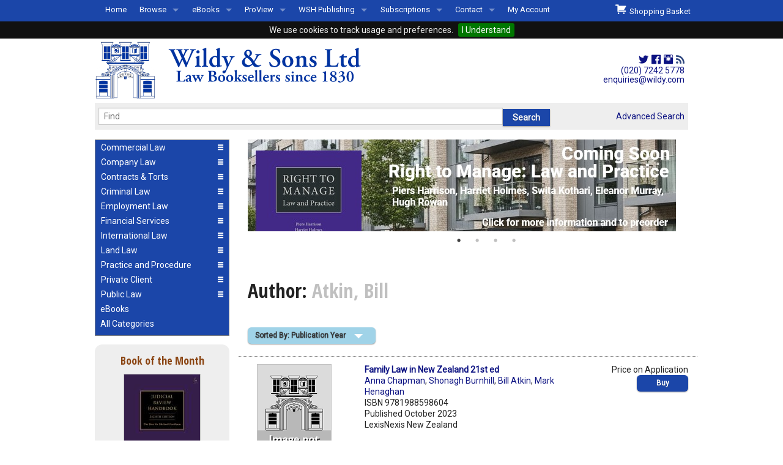

--- FILE ---
content_type: text/html; charset=utf-8
request_url: https://www.wildy.com/books?author=Atkin,%20Bill
body_size: 8513
content:
<!DOCTYPE html>
<html lang="en">
<head>
  <meta http-equiv="content-type" content="text/html;charset=UTF-8"/>
  <title>Wildy &amp; Sons Ltd &mdash; The World&rsquo;s Legal Bookshop  : Atkin, Bill</title>

    <meta name="description" content="Wildy &amp; Sons sells new, second-hand, antiquarian legal books and prints from Lincolns Inn , London, UK. We ship law books world wide and stock books and Looseleaf works from all major legal publishers. Shipping in the UK is free." /><meta name="keywords" content="Wildy, new, second-hand, antiquarian, legal, law, books, prints, worldwide, looseleaf, BlackstoneÕs, Butterworths, Cavendish, Hart, Jordans, Kluwer, LAG, The Law Society, Old Bailey Press, Oxford University Press, Sweet &amp; Maxwell, Tottel, XPL" />

  <meta name="robots" content="index,follow" />
  <meta http-equiv="x-ua-compatible" content="IE=10" >
  <link rel="stylesheet" media="screen" href="https://www.wildy.com/assets/application-all-66ffd75f9dba61df0f1e0904239fc38224b3f5fdcadac5a1e221387351ead1e8.css" />
  <link rel="stylesheet" media="print" href="https://www.wildy.com/assets/application-print-e6a726fa440699bc71a5951f3ccd91f49cef2edb4035dd21afcd6fd1064f93c8.css" />
  <link href='https://fonts.googleapis.com/css?family=Roboto:300,400|Open+Sans+Condensed:700' rel='stylesheet' type='text/css'>

  <script src="https://www.wildy.com/assets/vendor/modernizr-344d29340d34d1e607d25e4331356f53705b92c7acf8bb4c4bf055e685ec1ae4.js"></script>
  <script src="https://www.wildy.com/assets/application-e9d2bae58a979c1989804bb2ed66fdd67642e4c0d1ef631d8eb08c90290ed599.js"></script>


  <meta name="csrf-param" content="authenticity_token" />
<meta name="csrf-token" content="G/Y0TjYu9ia8RjQeQqeSQ+IzNw6v6u2bHFKFvMP4arXb/nr/7UZU/go0ThFq0ngttuWq7FI67UJmA5jyoyfZhw==" />
      <link rel="apple-touch-icon" type="image/png" href="https://www.wildy.com/images/apple-touch-icon-76x76.png?skip_pipeline=true" sizes="76x76" />
    <link rel="apple-touch-icon" type="image/png" href="https://www.wildy.com/images/apple-touch-icon-120x120.png?skip_pipeline=true" sizes="120x120" />
    <link rel="apple-touch-icon" type="image/png" href="https://www.wildy.com/images/apple-touch-icon-152x152.png?skip_pipeline=true" sizes="152x152" />
    <link rel="apple-touch-icon" type="image/png" href="https://www.wildy.com/images/apple-touch-icon-180x180.png?skip_pipeline=true" sizes="180x180" />

    <link rel="icon" type="image/png" href="https://www.wildy.com/images/favicon-16x16.png?skip_pipeline=true" sizes="16x16" />
    <link rel="icon" type="image/png" href="https://www.wildy.com/images/favicon-32x32.png?skip_pipeline=true" sizes="32x32" />

  <meta name="verify-v1" content="c7ivp//F6o3b3FaMNr1werSlqsWxUmclG06TsHJRT2M="/>
  <meta name="viewport" content="width=device-width, initial-scale=1.0" />

    <meta property="og:image" content="https://www.wildy.com/assets/images/wildy_logo_286C.svg">
    <meta property="og:image:type" content="image/svg+xml">

    <meta property="og:title" content="Wildy &amp; Sons sells new, second-hand, antiquarian legal books and prints from Lincolns Inn, London, UK. We ship law books world wide and stock books and looseleaf works from all major legal publishers. Shipping in the UK is free.">
    <meta property="og: description" content="Wildy, new, second-hand, antiquarian, legal, law, books, prints, worldwide, looseleaf, Blackstone&rsquo;s, Butterworths, Cavendish, Hart, Jordans, Kluwer, LAG, The Law Society, Old Bailey Press, Oxford University Press, Sweet &amp; Maxwell, Tottel, XPL">
    <meta property="og:url" content="https://www.wildy.com/books?author=Atkin,%20Bill">
    <meta property="og:type" content="article" >

</head>
<body>
<div class="row" id="identity">
  <div class="small-12 medium-8 large-8 columns">

    <a href="https://www.wildy.com/"><img alt="Wildy Logo" src="https://www.wildy.com/assets/wildy_logo_286C-1a4311965c8b6f22c3da4f83c60b74df20a88c153a0643bf1ad9332b3b6138cc.svg" width="455" height="105" /></a>

  </div>
  <div class="medium-4 large-4 columns show-for-medium-up text-right hide-for-print">
    <div style="font-size: 1.5em; color: #0033A0; margin-right: 6px; padding: 24px 0px 0px 0px">
      <a title="Wildy &amp; Sons on Twitter" href="https://www.twitter.com/Wildys"><i class="fi-social-twitter"></i></a>      <a title="Wildy &amp; Sons on Facebook" href="https://www.facebook.com/wildyandsons"><i class="fi-social-facebook"></i></a>      <a id="instagram" title="Wildy &amp; Sons on Instagram" href="https://www.instagram.com/wildyandsons/"><i class="fi-social-instagram"></i></a>      <a title="Wildy &amp; Sons RSS Feeds" href="/browse-by-subject"><i class="fi-rss" style="font-size: 1em; color: #2f477f;"></i></a>    </div>
    <div style="font-size: 1em; margin-right: 6px; line-height: 110%;">
      <a href="tel:+442072425778">(020) 7242 5778</a><br/>
      <a href="mailto:enquiries@wildy.com">enquiries@wildy.com</a>
    </div>
  </div>
</div>
<div class="row hide-for-print">
  <div class="small-12 large-12 columns">
    <div class="contain-to-grid fixed">
      <nav class="top-bar" data-topbar data-options="mobile_show_parent_link: true" role="navigation">
        <ul class="title-area">
          <li class="name">
            <h1><a href="#"></a></h1>
          </li>
          <li class="toggle-topbar menu-icon"><a href="#"><span>Menu</span></a>
          </li>
        </ul>
        <section class="top-bar-section">
          <ul class="left">
                  <li><a href="/home">Home</a>
              </li>
                  <li class="has-dropdown"><a href="#">Browse</a>
                <ul class="dropdown">
                    <li><a href="/browse-by-subject">All Titles by Subject</a></li>
                    <li><a href="/comingsoon">Coming Soon</a></li>
                    <li><a href="/recentpub">Recently Published</a></li>
                </ul>
              </li>
                  <li class="has-dropdown"><a href="#">eBooks</a>
                <ul class="dropdown">
                    <li><a href="/ebooks-by-subject">eBooks By Subject</a></li>
                    <li><a href="/ebook-formats">eBook Formats</a></li>
                    <li><a href="/ebook-faqs">eBook FAQs</a></li>
                </ul>
              </li>
                  <li class="has-dropdown"><a href="#">ProView</a>
                <ul class="dropdown">
                    <li><a href="/about-proview">About ProView</a></li>
                    <li><a href="/proview-by-subject">ProView by Subject</a></li>
                    <li><a href="/proview-highlights">ProView Highlights</a></li>
                    <li><a href="/early-bird">Early Bird Discounts</a></li>
                </ul>
              </li>
                  <li class="has-dropdown"><a href="#">WSH Publishing</a>
                <ul class="dropdown">
                    <li><a href="/aboutwsh">About WSH Publishing</a></li>
                    <li><a href="/subjects/wildy-simmonds-and-hill">Our Titles</a></li>
                    <li><a href="/rescentwsh">Forthcoming/Recent WSH Titles</a></li>
                    <li><a href="/permissions-requests">Permissions Requests</a></li>
                    <li><a href="/freelance-opportunities">Freelance Opportunities</a></li>
                </ul>
              </li>
                  <li class="has-dropdown"><a href="#">Subscriptions</a>
                <ul class="dropdown">
                    <li><a href="/releases">Subscription Releases</a></li>
                    <li><a href="/manage-subs">Subscriptions Management</a></li>
                </ul>
              </li>
                  <li class="has-dropdown"><a href="#">Contact</a>
                <ul class="dropdown">
                    <li><a href="/welcome-to-wildys">Welcome to Wildys</a></li>
                    <li><a href="/map">Our Store</a></li>
                    <li><a href="/shop-representation">Shop Representation</a></li>
                    <li><a href="/catalog">Our Staff &amp; Services</a></li>
                    <li><a href="/our-history">Our History</a></li>
                    <li><a href="/second-hand-sets-books">Second Hand Sets &amp; Books</a></li>
                    <li><a href="/events">Events </a></li>
                    <li><a href="/links">Links</a></li>
                </ul>
              </li>

            <li><a href="https://accounts.wildy.com">My Account</a>
          </ul>
          <ul class="right">
            <li id="basket_summary"><a id="checkout_button" href="https://www.wildy.com/shopping_basket"><i class="fi-shopping-cart" style="font-size:1.6em;"></i>&nbsp;&nbsp;Shopping Basket </a>
</li>
          </ul>
        </section>
      </nav>
    </div>
  </div>
</div>
<div class="row">
  <div class="small-12 large-12 columns">
  </div>
</div>
<div class="row hide-for-print">
  <div class="small-12 large-12 columns">
    <nav class="top-bar" id="searchbar">
      <div class="row">
        <div class="large-10 medium-9 small-8 columns">
          <form action="/menus/autocomplete_book_ti" accept-charset="UTF-8" method="post"><input type="hidden" name="authenticity_token" value="q5YaaOiZUJ+ri07YKw82yW2LOkVeJuMUgFjyFO+cRSxrnlTZM/HyRx35NNcDetynOV2np6P24836Ce9aj0P2Hg==" autocomplete="off" />
            <div class="row collapse">
              <div class="large-10 medium-9 small-8 columns">
                <input type="text" name="ti" id="ti" value="" size="100" autocomplete="off" class="ui-autocomplete-input" placeholder="Find" data-autocomplete="/menus/autocomplete_book_ti" data-id-element="#book_id" />
                <input type="hidden" name="book_id" id="book_id" value="-1" autocomplete="off" />
              </div>

              <div class="large-2 medium-3 small-4 columns">
                <input type="submit" value="Search" autocomplete="off" class="button" data-disable-with="Search" />
              </div>


            </div>
</form>        </div>
        <div class="large-2 medium-3 small-4 columns">
          <section class="top-bar-section right">
            <a href="/books/advanced_search">Advanced Search</a>
          </section>
        </div>
      </div>
    </nav>


  </div>
</div>
<div class="row">
  <div class="medium-4 large-3 columns show-for-medium-up hide-for-print">
    <ul class="accordion round" data-accordion>
        <li class="accordion-navigation ">
  <a href="#panel_1"><span class="clearfix"><span class="left">Commercial Law</span><span class="right"><i class="fa fi-list large"></i><i class="fa fi-arrows-in large"></i></span></span></a>

  <div id="panel_1" class="content ">
    <ul class="side-nav">
          <li><a href="/subjects/arbitration-and-dispute-resolution">Arbitration and Alternative Dispute Resolution</a></li>
          <li><a href="/subjects/commercial-law">Commercial Law</a></li>
          <li><a href="/subjects/competition-law">Competition Law</a></li>
          <li><a href="/subjects/construction-law">Construction Law</a></li>
          <li><a href="/subjects/intellectual-property-law">Intellectual Property Law</a></li>
          <li><a href="/subjects/international-investment-law">International Investment Law</a></li>
          <li><a href="/subjects/international-trade">International Trade</a></li>
          <li><a href="/subjects/information-technology-law">IT, Internet and Artificial Intelligence Law</a></li>
          <li><a href="/subjects/shipping-transport-and-maritime-law">Shipping, Transport and Maritime Law</a></li>
          <li><a href="/subjects/taxation">Taxation</a></li>
    </ul>
  </div>
</li>
        <li class="accordion-navigation ">
  <a href="#panel_2"><span class="clearfix"><span class="left">Company Law</span><span class="right"><i class="fa fi-list large"></i><i class="fa fi-arrows-in large"></i></span></span></a>

  <div id="panel_2" class="content ">
    <ul class="side-nav">
          <li><a href="/subjects/company-law">Company Law</a></li>
          <li><a href="/subjects/insolvency-law">Insolvency Law</a></li>
          <li><a href="/subjects/mergers-and-acquisitions">Mergers and Acquisitions</a></li>
          <li><a href="/subjects/partnership-law">Partnership Law</a></li>
    </ul>
  </div>
</li>
        <li class="accordion-navigation ">
  <a href="#panel_3"><span class="clearfix"><span class="left">Contracts &amp; Torts</span><span class="right"><i class="fa fi-list large"></i><i class="fa fi-arrows-in large"></i></span></span></a>

  <div id="panel_3" class="content ">
    <ul class="side-nav">
          <li><a href="/subjects/contract-law">Contract Law</a></li>
          <li><a href="/subjects/libel-and-slander">Libel and Slander</a></li>
          <li><a href="/subjects/personal-injury-law">Personal Injury Law</a></li>
          <li><a href="/subjects/professional-negligence">Professional Negligence</a></li>
          <li><a href="/subjects/remedies-and-damages">Remedies and Damages</a></li>
          <li><a href="/subjects/tort-law">Tort Law</a></li>
    </ul>
  </div>
</li>
        <li class="accordion-navigation ">
  <a href="#panel_4"><span class="clearfix"><span class="left">Criminal Law</span><span class="right"><i class="fa fi-list large"></i><i class="fa fi-arrows-in large"></i></span></span></a>

  <div id="panel_4" class="content ">
    <ul class="side-nav">
          <li><a href="/subjects/criminal-law">Criminal Law</a></li>
          <li><a href="/subjects/criminology">Criminology</a></li>
          <li><a href="/subjects/international-criminal-law">International Criminal Law</a></li>
          <li><a href="/subjects/money-laundering">Money Laundering</a></li>
          <li><a href="/subjects/police-and-public-order-law">Police and Public Order Law</a></li>
          <li><a href="/subjects/prison-law">Prison Law</a></li>
          <li><a href="/subjects/road-traffic-law">Road Traffic Law</a></li>
    </ul>
  </div>
</li>
        <li class="accordion-navigation ">
  <a href="#panel_5"><span class="clearfix"><span class="left">Employment Law</span><span class="right"><i class="fa fi-list large"></i><i class="fa fi-arrows-in large"></i></span></span></a>

  <div id="panel_5" class="content ">
    <ul class="side-nav">
          <li><a href="/subjects/discrimination-law">Discrimination Law</a></li>
          <li><a href="/subjects/employment-law">Employment Law</a></li>
          <li><a href="/subjects/health-and-safety">Health and Safety</a></li>
          <li><a href="/subjects/pensions-law">Pensions Law</a></li>
    </ul>
  </div>
</li>
        <li class="accordion-navigation ">
  <a href="#panel_6"><span class="clearfix"><span class="left">Financial Services</span><span class="right"><i class="fa fi-list large"></i><i class="fa fi-arrows-in large"></i></span></span></a>

  <div id="panel_6" class="content ">
    <ul class="side-nav">
          <li><a href="/subjects/banking-and-finance">Banking and Finance</a></li>
          <li><a href="/subjects/consumer-law">Consumer Law</a></li>
          <li><a href="/subjects/insurance-law">Insurance Law</a></li>
    </ul>
  </div>
</li>
        <li class="accordion-navigation ">
  <a href="#panel_7"><span class="clearfix"><span class="left">International Law</span><span class="right"><i class="fa fi-list large"></i><i class="fa fi-arrows-in large"></i></span></span></a>

  <div id="panel_7" class="content ">
    <ul class="side-nav">
          <li><a href="/subjects/comparative-law">Comparative Law</a></li>
          <li><a href="/subjects/conflict-of-laws">Conflict of Laws</a></li>
          <li><a href="/subjects/eu-law">EU Law</a></li>
          <li><a href="/subjects/european-jurisdictions">European Jurisdictions</a></li>
          <li><a href="/subjects/international-criminal-law">International Criminal Law</a></li>
          <li><a href="/subjects/international-investment-law">International Investment Law</a></li>
          <li><a href="/subjects/international-trade">International Trade</a></li>
          <li><a href="/subjects/other-jurisdictions">Other Jurisdictions </a></li>
          <li><a href="/subjects/public-international-law">Public International Law</a></li>
    </ul>
  </div>
</li>
        <li class="accordion-navigation ">
  <a href="#panel_8"><span class="clearfix"><span class="left">Land Law</span><span class="right"><i class="fa fi-list large"></i><i class="fa fi-arrows-in large"></i></span></span></a>

  <div id="panel_8" class="content ">
    <ul class="side-nav">
          <li><a href="/subjects/agricultural-law">Agricultural Law</a></li>
          <li><a href="/subjects/commercial-property">Commercial Property</a></li>
          <li><a href="/subjects/conveyancing">Conveyancing</a></li>
          <li><a href="/subjects/environmental-law">Environmental Law</a></li>
          <li><a href="/subjects/housing-law">Housing Law</a></li>
          <li><a href="/subjects/landlord-and-tenant-law">Landlord and Tenant Law</a></li>
          <li><a href="/subjects/planning-law">Planning Law</a></li>
          <li><a href="/subjects/property-law">Property Law</a></li>
    </ul>
  </div>
</li>
        <li class="accordion-navigation ">
  <a href="#panel_9"><span class="clearfix"><span class="left">Practice and Procedure</span><span class="right"><i class="fa fi-list large"></i><i class="fa fi-arrows-in large"></i></span></span></a>

  <div id="panel_9" class="content ">
    <ul class="side-nav">
          <li><a href="/subjects/advocacy">Advocacy</a></li>
          <li><a href="/subjects/courts-and-procedure">Courts and Procedure</a></li>
          <li><a href="/subjects/drafting-and-legal-writing">Drafting and Legal Writing</a></li>
          <li><a href="/subjects/english-legal-system">English Legal System</a></li>
          <li><a href="/subjects/evidence">Evidence</a></li>
          <li><a href="/subjects/legal-skills-and-method">Legal Skills and Method</a></li>
          <li><a href="/subjects/professional-conduct-and-ethics">Professional Conduct and Ethics</a></li>
          <li><a href="/subjects/statutory-interpretation-and-legislative-drafting">Statutory Interpretation and Legislative Drafting</a></li>
    </ul>
  </div>
</li>
        <li class="accordion-navigation ">
  <a href="#panel_10"><span class="clearfix"><span class="left">Private Client</span><span class="right"><i class="fa fi-list large"></i><i class="fa fi-arrows-in large"></i></span></span></a>

  <div id="panel_10" class="content ">
    <ul class="side-nav">
          <li><a href="/subjects/charities">Charities</a></li>
          <li><a href="/subjects/equity-and-trusts">Equity and Trusts</a></li>
          <li><a href="/subjects/family-law">Family Law</a></li>
          <li><a href="/subjects/mental-health-law">Mental Health Law</a></li>
          <li><a href="/subjects/wills-and-probate">Wills and Probate</a></li>
    </ul>
  </div>
</li>
        <li class="accordion-navigation ">
  <a href="#panel_11"><span class="clearfix"><span class="left">Public Law</span><span class="right"><i class="fa fi-list large"></i><i class="fa fi-arrows-in large"></i></span></span></a>

  <div id="panel_11" class="content ">
    <ul class="side-nav">
          <li><a href="/subjects/constitutional-and-administrative-law">Constitutional and Administrative Law</a></li>
          <li><a href="/subjects/education-law">Education Law</a></li>
          <li><a href="/subjects/human-rights-and-civil-liberties">Human Rights and Civil Liberties</a></li>
          <li><a href="/subjects/immigration-and-nationality-law">Immigration, Asylum, Refugee and Nationality Law</a></li>
          <li><a href="/subjects/judicial-review">Judicial Review</a></li>
          <li><a href="/subjects/licensing-law">Licensing Law</a></li>
          <li><a href="/subjects/local-government-law">Local Government Law</a></li>
          <li><a href="/subjects/public-procurement">Public Procurement</a></li>
          <li><a href="/subjects/statutory-interpretation-and-legislative-drafting">Statutory Interpretation and Legislative Drafting</a></li>
    </ul>
  </div>
</li>

      <li class="looks-like-accordion">
        <a href="/ebooks-by-subject" id="ebooks-by-subject">eBooks</a>
      </li>
      <li  class="looks-like-accordion">
        <a href="/browse-by-subject" id="browse-by-subject">All Categories</a>
      </li>
    </ul>
        <div class="box text-center" id="book_of_the_month">
	<h4 class="subheader">Book of the Month</h4>
  <div><a href="/books/221804">
	<img src="/static/hart/2025/9781509994816_sml.jpg" alt="Cover of Judicial Review Handbook" class="thumbnail"/>	</a>
  </div>
  <h3 style="padding-bottom: 0px;">Judicial Review Handbook</h3>
    <div  class="authors"><a class="author" href="/books?author=Fordham, The Hon. Sir Michael"> The Hon. Sir Michael Fordham</a></div>
  <div><strong>Price: </strong>&pound;250.00</div>
  <br/>
  <div class=row collapse">
    <div class="text-left small-3 columns"> <div class="basket_info" id="buy_221804"><a class="button small round button" data-remote="true" rel="nofollow" data-method="post" href="/isbn/9781509994816/judicial-review-handbook-8th-ed-hardback-hart-publishing/buy"><span>Buy</span></a><div></div></div></div>
    <div class="text-right small-9 columns"><a class="small round button" href="/isbn/9781509994816/judicial-review-handbook-8th-ed-hardback-hart-publishing">More Information</a></div>
  </div>
</div>



            <div class="box text-center">
	    <h4>Land Registration Manual<br/>4th ed</h4>
        <p><a href="https://www.wildy.com/isbn/9780854903115/land-registration-manual-wildy-simmonds-and-hill-publishing?src=sidebar"><img src="/system/medias/502/original/9780854903115.jpg?src=sidebar"></a><br/><br/><a href="https://www.wildy.com/isbn/9780854903115/land-registration-manual-wildy-simmonds-and-hill-publishing?src=sidebar"><br/>
&nbsp;<b>Ash Jones</b><br/><br/><img src="/system/medias/376/original/moreInformationButton.jpg"></a></p>
            <p><a href="/https://www.wildy.com/isbn/9780854903122/right-to-manage-law-and-practice-hardback?src=sidebar"></a></p>
        <br/>
	  </div>
      <div class="box text-center">
	    <h4>Welcome to Wildys</h4>
        <p><a href="https://www.wildy.com/menus/welcome-to-wildys/stories/121"><img src="https://www.wildy.com/system/medias/346/original/Welcome240621.jpg"></a></p>
            <p><a href="/menus/welcome-to-wildys/stories/121">Watch</a></p>
        <br/>
	  </div>
      <div class="box text-center">
	    <h4>Judicial Cooperation in Commercial Litigation 3rd ed (The British Cross-Border Financial Centre World)</h4>
        <p><a href="https://www.wildy.com/isbn/9780854903108/judicial-cooperation-in-commercial-litigation-the-british-cross-border-financial-centre-world-3rd-ed-hardback-wildy-simmonds-and-hill-publishing?src=sidebar"><img src="/system/medias/501/original/9780854903108.jpg"></a><br/><br/>
&nbsp;<b>Ian Kawaley, David Doyle, Shade Subair Williams</b><br/></p>
<p><a href="https://www.wildy.com/isbn/9780854903108/judicial-cooperation-in-commercial-litigation-the-british-cross-border-financial-centre-world-3rd-ed-hardback-wildy-simmonds-and-hill-publishing"><img src="/system/medias/376/original/moreInformationButton.jpg"></a></p>
            <p><a href="/https://www.wildy.com/isbn/9780854903078/enquiries-of-local-authorities-and-water-companies-a-practical-guide-7th-edition-paperback-wildy-simmonds-and-hill-publishing?src=sidebar"></a></p>
        <br/>
	  </div>
      <div class="box text-center">
	    <h4>Offers for Newly Called Barristers & Students</h4>
        <center>
<p>Special Discounts for Newly Called &amp; Students</p>
<p><img src="/system/medias/439/original/NewPupilage2024.jpg" alt="" /></p>
</center>
            <p><a href="/pupillage-special-offers">Read More ...</a></p>
        <br/>
	  </div>
      <div class="box text-center">
	    <h4>Secondhand & Out of Print </h4>
        <center>
<p>Browse Secondhand Online</p>
<p><img src="/static/jonathan_cape/1983/9780224015967_sml.jpg" alt="" /></p>
</center>
            <p><a href="/out-of-print-secondhand">Read More...</a></p>
        <br/>
	  </div>



  </div>

  <div class="small-12 medium-8 large-9 columns">
    <div class="row">
      <div class="small-12 medium-12 large-12 columns hide-for-print" id="info_slots">
              <div><a href="https://www.wildy.com/isbn/9780854903122/right-to-manage-law-and-practice-hardback"><img src="https://www.wildy.com/system/banners/440/original/RightToManageComingSoon.jpg?1767709678" /></a></div>
              <div><a href="https://www.wildy.com/early-bird"><img src="https://www.wildy.com/system/banners/422/original/0322_Early_Bird.png?1745306490" /></a></div>
              <div><a href="https://www.wildy.com/isbn/9780854903108/judicial-cooperation-in-commercial-litigation-the-british-cross-border-financial-centre-world-3rd-ed-hardback-wildy-simmonds-and-hill-publishing?src=banner"><img src="https://www.wildy.com/system/banners/437/original/jc1jp.jpg?1763369997" /></a></div>
              <div><a href="https://www.wildy.com/isbn/9780854903115/land-registration-manual-wildy-simmonds-and-hill-publishing?src=banner"><img src="https://www.wildy.com/system/banners/444/original/LandRegistrationJP.jpg?1768916375" /></a></div>
      </div>
    </div>
    <div class="row">
      <div class="small-12 medium-12 large-12 columns">
        <div id="flash">
        </div>
        <h1>Author: <span style="color:silver">Atkin, Bill</span></h1>
      </div>
    </div>
    
    <div class="row">
      <div class="small-12 medium-12 large-12 columns left sorting-and-pagination-top">
        <button href="#" data-dropdown="drop1" aria-controls="drop1" aria-expanded="false" class="button dropdown small info round">Sorted By: Publication Year</button><br>
<ul id="drop1" data-dropdown-content class="f-dropdown" aria-hidden="true">
      <li><a href="/books?author=Atkin%2C+Bill&amp;page=1&amp;sort_order=0">Title</a></li>
</ul>
        
      </div>
    </div>

                <div class="row book-listing collapse">
  <div class="small-12 medium-4 large-3 columns">
    <a href="/isbn/9781988598604/family-law-in-new-zealand-21st-ed-paperback-lexisnexis-new-zealand">
          <img class="thumbnail" src="https://www.wildy.com/assets/image_not_available_sml-3afc2d957328f2878d89eeca1225c5a646798f2fc765786af666856f4516df2b.png" />


    </a></div>
  <div class="small-12 medium-4 large-6 columns">
    <strong><a href="/isbn/9781988598604/family-law-in-new-zealand-21st-ed-paperback-lexisnexis-new-zealand">Family Law in New Zealand 21st ed</a></strong>
    
    
    <div class="authors"><a class="author" href="/books?author=Chapman, Anna"> Anna Chapman</a>, <a class="author" href="/books?author=Burnhill, Shonagh"> Shonagh Burnhill</a>, <a class="author" href="/books?author=Atkin, Bill"> Bill Atkin</a>, <a class="author" href="/books?author=Henaghan, Mark"> Mark Henaghan</a></div>
    ISBN 9781988598604
    <br/>Published  October 2023
    <br/>LexisNexis New Zealand

  </div>

  <div class="small-12 medium-4 large-3 columns text-right small-only-text-left">Price on Application
    <br/>
         <div class="basket_info" id="buy_220923"><a class="button small round button_right" data-remote="true" rel="nofollow" data-method="post" href="/isbn/9781988598604/family-law-in-new-zealand-21st-ed-paperback-lexisnexis-new-zealand/buy"><span>Buy</span></a><div></div></div>
  </div>
</div>





                <div class="row book-listing collapse">
  <div class="small-12 medium-4 large-3 columns">
    <a href="/isbn/9781991102379/todd-on-torts-8th-ed-paperback-thomson-reuters-new-zealand">
          <img src="/static/thomson_reuters_new_zealand/2023/9781991102379_sml.jpg" alt="Cover of Todd on Torts" class="thumbnail"/>


    </a></div>
  <div class="small-12 medium-4 large-6 columns">
    <strong><a href="/isbn/9781991102379/todd-on-torts-8th-ed-paperback-thomson-reuters-new-zealand">Todd on Torts 9th ed</a></strong>
    
    
    <div class="authors"><a class="author" href="/books?author=Todd, Stephen"> Stephen Todd</a>, <a class="author" href="/books?author=Hawes, Cynthia"> Cynthia Hawes</a>, <a class="author" href="/books?author=Atkin, Bill"> Bill Atkin</a>, <a class="author" href="/books?author=Cheer, Ursula"> Ursula Cheer</a>, <a class="author" href="/books?author=Isac, Andru"> Andru Isac</a></div>
    ISBN 9781991102379
    <br/>Published  August 2023
    <br/>Thomson Reuters New Zealand

  </div>

  <div class="small-12 medium-4 large-3 columns text-right small-only-text-left">&pound;135.00
    <br/>
         <div class="basket_info" id="buy_210983"><a class="button small round button_right" data-remote="true" rel="nofollow" data-method="post" href="/isbn/9781991102379/todd-on-torts-8th-ed-paperback-thomson-reuters-new-zealand/buy"><span>Buy</span></a><div></div></div>
  </div>
</div>





                <div class="row book-listing collapse">
  <div class="small-12 medium-4 large-3 columns">
    <a href="/isbn/9780190327224/torts-in-new-zealand-cases-and-materials-6th-ed-paperback-oxford-university-press">
          <img class="thumbnail" src="https://www.wildy.com/assets/image_not_available_sml-3afc2d957328f2878d89eeca1225c5a646798f2fc765786af666856f4516df2b.png" />


    </a></div>
  <div class="small-12 medium-4 large-6 columns">
    <strong><a href="/isbn/9780190327224/torts-in-new-zealand-cases-and-materials-6th-ed-paperback-oxford-university-press">Torts In New Zealand: Cases and Materials 6th ed</a></strong>
    
    
    <div class="authors"><a class="author" href="/books?author=Atkin, Bill"> Bill Atkin</a>, <a class="author" href="/books?author=McLay, Geoff"> Geoff McLay</a></div>
    ISBN 9780190327224
    <br/>Published  July 2021
    <br/>Oxford University Press

  </div>

  <div class="small-12 medium-4 large-3 columns text-right small-only-text-left">&pound;65.00
    <br/>
         <div class="basket_info" id="buy_196658"><a class="button small round button_right" data-remote="true" rel="nofollow" data-method="post" href="/isbn/9780190327224/torts-in-new-zealand-cases-and-materials-6th-ed-paperback-oxford-university-press/buy"><span>Buy</span></a><div></div></div>
  </div>
</div>





                <div class="row book-listing collapse">
  <div class="small-12 medium-4 large-3 columns">
    <a href="/isbn/9781988553818/the-law-of-torts-in-new-zealand-7th-ed-paperback-thomson-reuters-new-zealand">
          <img class="thumbnail" src="https://www.wildy.com/assets/image_not_available_sml-3afc2d957328f2878d89eeca1225c5a646798f2fc765786af666856f4516df2b.png" />


    </a></div>
  <div class="small-12 medium-4 large-6 columns">
    <strong><a href="/isbn/9781988553818/the-law-of-torts-in-new-zealand-7th-ed-paperback-thomson-reuters-new-zealand">Todd on Torts 8th ed</a></strong>
    
    
    <div class="authors"><a class="author" href="/books?author=Todd, Stephen"> Stephen Todd</a>, <a class="author" href="/books?author=Hawes, Cynthia"> Cynthia Hawes</a>, <a class="author" href="/books?author=Cheer, Ursula"> Ursula Cheer</a>, <a class="author" href="/books?author=Atkin, Bill"> Bill Atkin</a></div>
    ISBN 9781988553818
    <br/>Published  April 2019
    <br/>Thomson Reuters New Zealand

  </div>

  <div class="small-12 medium-4 large-3 columns text-right small-only-text-left">Out of print
    <br/>
        
  </div>
</div>





                <div class="row book-listing collapse">
  <div class="small-12 medium-4 large-3 columns">
    <a href="/isbn/9780947514389/family-law-in-new-zealand-lexisnexis-new-zealand">
          <img src="/static/lexisnexis_new_zealand/2017/9780947514389_sml.jpg" alt="Cover of Family Law in New Zealand" class="thumbnail"/>


    </a></div>
  <div class="small-12 medium-4 large-6 columns">
    <strong><a href="/isbn/9780947514389/family-law-in-new-zealand-lexisnexis-new-zealand">Family Law in New Zealand 18th ed</a></strong>
    
    
    <div class="authors"><a class="author" href="/books?author=Henaghan, Mark"> Mark Henaghan</a>, <a class="author" href="/books?author=Atkin, Bill"> Bill Atkin</a>, <a class="author" href="/books?author=Caldwell, John"> John Caldwell</a>, <a class="author" href="/books?author=Judge Dale Clarkson">Judge Dale Clarkson</a></div>
    ISBN 9780947514389
    <br/>Published  December 2017
    <br/>LexisNexis New Zealand

  </div>

  <div class="small-12 medium-4 large-3 columns text-right small-only-text-left">Price on Application
    <br/>
         <div class="basket_info" id="buy_183685"><a class="button small round button_right" data-remote="true" rel="nofollow" data-method="post" href="/isbn/9780947514389/family-law-in-new-zealand-lexisnexis-new-zealand/buy"><span>Buy</span></a><div></div></div>
  </div>
</div>





                <div class="row book-listing collapse">
  <div class="small-12 medium-4 large-3 columns">
    <a href="/isbn/9781784732172/the-international-survey-of-family-law-2015-hardback-9a5b9e92-8874-453a-bfdc-470028e85ab2">
          <img src="/static/family_law_lexisnexis/2016/9781784732172_sml.jpg" alt="Cover of The International Survey of Family Law 2016" class="thumbnail"/>


    </a></div>
  <div class="small-12 medium-4 large-6 columns">
    <strong><a href="/isbn/9781784732172/the-international-survey-of-family-law-2015-hardback-9a5b9e92-8874-453a-bfdc-470028e85ab2">The International Survey of Family Law 2016</a></strong>
    
    
    <div class="authors">Edited by: <a class="author" href="/books?author=Atkin, Bill"> Bill Atkin</a></div>
    ISBN 9781784732172
    <br/>Published  August 2016
    <br/>Family Law LexisNexis

  </div>

  <div class="small-12 medium-4 large-3 columns text-right small-only-text-left">Out of print
    <br/>
        
  </div>
</div>





                <div class="row book-listing collapse">
  <div class="small-12 medium-4 large-3 columns">
    <a href="/isbn/9780947486112/the-law-of-torts-in-new-zealand-7th-ed-paperback-thomson-brookers-new-zealand">
          <img src="/static/thomson_reuters_new_zealand/2016/9780947486112_sml.jpg" alt="Cover of The Law of Torts in New Zealand" class="thumbnail"/>


    </a></div>
  <div class="small-12 medium-4 large-6 columns">
    <strong><a href="/isbn/9780947486112/the-law-of-torts-in-new-zealand-7th-ed-paperback-thomson-brookers-new-zealand">The Law of Torts in New Zealand 7th ed</a></strong>
    
    
    <div class="authors"><a class="author" href="/books?author=Todd, Stephen"> Stephen Todd</a>, <a class="author" href="/books?author=Hawes, Cynthia"> Cynthia Hawes</a>, <a class="author" href="/books?author=Cheer, Ursula"> Ursula Cheer</a>, <a class="author" href="/books?author=Atkin, Bill"> Bill Atkin</a></div>
    ISBN 9780947486112
    <br/>Published  April 2016
    <br/>Thomson Reuters New Zealand

  </div>

  <div class="small-12 medium-4 large-3 columns text-right small-only-text-left">Out of print
    <br/>
        
  </div>
</div>





                <div class="row book-listing collapse">
  <div class="small-12 medium-4 large-3 columns">
    <a href="/isbn/9781927313206/butterworths-family-law-in-new-zealand-16th-ed-paperback-lexisnexis-new-zealand">
          <img src="/static/lexisnexis_new_zealand/2016/9781927313206_sml.jpg" alt="Cover of Butterworths Family Law in New Zealand" class="thumbnail"/>


    </a></div>
  <div class="small-12 medium-4 large-6 columns">
    <strong><a href="/isbn/9781927313206/butterworths-family-law-in-new-zealand-16th-ed-paperback-lexisnexis-new-zealand">Butterworths Family Law in New Zealand 17th ed</a></strong>
    
    
    <div class="authors"><a class="author" href="/books?author=Henaghan, Mark"> Mark Henaghan</a>, <a class="author" href="/books?author=Atkin, Bill"> Bill Atkin</a>, <a class="author" href="/books?author=Caldwell, John"> John Caldwell</a>, <a class="author" href="/books?author=Judge Dale Clarkson">Judge Dale Clarkson</a></div>
    ISBN 9781927313206
    <br/>Published  February 2016
    <br/>LexisNexis New Zealand

  </div>

  <div class="small-12 medium-4 large-3 columns text-right small-only-text-left">Price on Application
    <br/>
         <div class="basket_info" id="buy_171908"><a class="button small round button_right" data-remote="true" rel="nofollow" data-method="post" href="/isbn/9781927313206/butterworths-family-law-in-new-zealand-16th-ed-paperback-lexisnexis-new-zealand/buy"><span>Buy</span></a><div></div></div>
  </div>
</div>





                <div class="row book-listing collapse">
  <div class="small-12 medium-4 large-3 columns">
    <a href="/isbn/9781784730666/the-international-survey-of-family-law-2015-hardback">
          <img src="/static/family_law_lexisnexis/2015/9781784730666_sml.jpg" alt="Cover of The International Survey of Family Law 2015" class="thumbnail"/>


    </a></div>
  <div class="small-12 medium-4 large-6 columns">
    <strong><a href="/isbn/9781784730666/the-international-survey-of-family-law-2015-hardback">The International Survey of Family Law 2015</a></strong>
    
    
    <div class="authors">Edited by: <a class="author" href="/books?author=Atkin, Bill"> Bill Atkin</a></div>
    ISBN 9781784730666
    <br/>Published  August 2015
    <br/>Family Law LexisNexis

  </div>

  <div class="small-12 medium-4 large-3 columns text-right small-only-text-left">Out of print
    <br/>
        
  </div>
</div>





                <div class="row book-listing collapse">
  <div class="small-12 medium-4 large-3 columns">
    <a href="/isbn/9781846619915/the-international-survey-of-family-law-2014-hardback">
          <img src="/static/family_law_lexisnexis/2014/9781846619915_sml.jpg" alt="Cover of The International Survey of Family Law 2014" class="thumbnail"/>


    </a></div>
  <div class="small-12 medium-4 large-6 columns">
    <strong><a href="/isbn/9781846619915/the-international-survey-of-family-law-2014-hardback">The International Survey of Family Law 2014</a></strong>
    
    
    <div class="authors"><a class="author" href="/books?author=Atkin, Bill"> Bill Atkin</a></div>
    ISBN 9781846619915
    <br/>Published  July 2014
    <br/>Family Law LexisNexis

  </div>

  <div class="small-12 medium-4 large-3 columns text-right small-only-text-left">Out of print
    <br/>
        
  </div>
</div>





                <div class="row book-listing collapse">
  <div class="small-12 medium-4 large-3 columns">
    <a href="/isbn/9781846617263/the-international-survey-of-family-law-2013-hardback">
          <img class="thumbnail" src="https://www.wildy.com/assets/image_not_available_sml-3afc2d957328f2878d89eeca1225c5a646798f2fc765786af666856f4516df2b.png" />


    </a></div>
  <div class="small-12 medium-4 large-6 columns">
    <strong><a href="/isbn/9781846617263/the-international-survey-of-family-law-2013-hardback">The International Survey of Family Law 2013</a></strong>
    
    
    <div class="authors"><a class="author" href="/books?author=Atkin, Bill"> Bill Atkin</a></div>
    ISBN 9781846617263
    <br/>Published  July 2013
    <br/>Family Law LexisNexis

  </div>

  <div class="small-12 medium-4 large-3 columns text-right small-only-text-left">Out of print
    <br/>
        
  </div>
</div>





                <div class="row book-listing collapse">
  <div class="small-12 medium-4 large-3 columns">
    <a href="/isbn/9781846613319/the-international-survey-of-family-law-2012-hardback">
          <img src="/static/family_law_lexisnexis/2012/9781846613319_sml.jpg" alt="Cover of The International Survey of Family Law 2012" class="thumbnail"/>


    </a></div>
  <div class="small-12 medium-4 large-6 columns">
    <strong><a href="/isbn/9781846613319/the-international-survey-of-family-law-2012-hardback">The International Survey of Family Law 2012</a></strong>
    
    
    <div class="authors"><a class="author" href="/books?author=Atkin, Bill"> Bill Atkin</a></div>
    ISBN 9781846613319
    <br/>Published  August 2012
    <br/>Family Law LexisNexis

  </div>

  <div class="small-12 medium-4 large-3 columns text-right small-only-text-left">Out of print
    <br/>
        
  </div>
</div>





                <div class="row book-listing collapse">
  <div class="small-12 medium-4 large-3 columns">
    <a href="/isbn/9780195585155/torts-in-new-zealand-cases-and-materials-5th-ed-paperback-oxford-university-press">
          <img src="/static/oup/2012/9780195585155_sml.jpg" alt="Cover of Torts In New Zealand: Cases and Materials" class="thumbnail"/>


    </a></div>
  <div class="small-12 medium-4 large-6 columns">
    <strong><a href="/isbn/9780195585155/torts-in-new-zealand-cases-and-materials-5th-ed-paperback-oxford-university-press">Torts In New Zealand: Cases and Materials 5th ed</a></strong>
    
    
    <div class="authors"><a class="author" href="/books?author=Atkin, Bill"> Bill Atkin</a>, <a class="author" href="/books?author=McLay, Geoff"> Geoff McLay</a></div>
    ISBN 9780195585155
    <br/>Published  April 2012
    <br/>Oxford University Press

  </div>

  <div class="small-12 medium-4 large-3 columns text-right small-only-text-left">Out of print
    <br/>
        
  </div>
</div>





                <div class="row book-listing collapse">
  <div class="small-12 medium-4 large-3 columns">
    <a href="/isbn/9781846612848/the-international-survey-of-family-law-2011-hardback">
          <img src="/static/family_law_lexisnexis/2011/9781846612848_sml.jpg" alt="Cover of The International Survey of Family Law 2011" class="thumbnail"/>


    </a></div>
  <div class="small-12 medium-4 large-6 columns">
    <strong><a href="/isbn/9781846612848/the-international-survey-of-family-law-2011-hardback">The International Survey of Family Law 2011</a></strong>
    
    
    <div class="authors">Edited by: <a class="author" href="/books?author=Atkin, Bill"> Bill Atkin</a></div>
    ISBN 9781846612848
    <br/>Published  July 2011
    <br/>Family Law LexisNexis

  </div>

  <div class="small-12 medium-4 large-3 columns text-right small-only-text-left">Out of print
    <br/>
        
  </div>
</div>





                <div class="row book-listing collapse">
  <div class="small-12 medium-4 large-3 columns">
    <a href="/isbn/9781846612329/the-international-survey-of-family-law-2010-hardback">
          <img src="/static/family_law_lexisnexis/2010/9781846612329_sml.jpg" alt="Cover of The International Survey of Family Law 2010" class="thumbnail"/>


    </a></div>
  <div class="small-12 medium-4 large-6 columns">
    <strong><a href="/isbn/9781846612329/the-international-survey-of-family-law-2010-hardback">The International Survey of Family Law 2010</a></strong>
    
    
    <div class="authors">Edited by: <a class="author" href="/books?author=Atkin, Bill"> Bill Atkin</a></div>
    ISBN 9781846612329
    <br/>Published  July 2010
    <br/>Family Law LexisNexis

  </div>

  <div class="small-12 medium-4 large-3 columns text-right small-only-text-left">Out of print
    <br/>
        
  </div>
</div>





                <div class="row book-listing collapse">
  <div class="small-12 medium-4 large-3 columns">
    <a href="/isbn/9781846611827/the-international-survey-of-family-law-2009-hardback">
          <img src="/static/family_law_lexisnexis/2009/9781846611827_sml.jpg" alt="Cover of The International Survey of Family Law 2009" class="thumbnail"/>


    </a></div>
  <div class="small-12 medium-4 large-6 columns">
    <strong><a href="/isbn/9781846611827/the-international-survey-of-family-law-2009-hardback">The International Survey of Family Law 2009</a></strong>
    
    
    <div class="authors">Edited by: <a class="author" href="/books?author=Atkin, Bill"> Bill Atkin</a></div>
    ISBN 9781846611827
    <br/>Published  July 2009
    <br/>Family Law LexisNexis

  </div>

  <div class="small-12 medium-4 large-3 columns text-right small-only-text-left">Out of print
    <br/>
        
  </div>
</div>





                <div class="row book-listing collapse">
  <div class="small-12 medium-4 large-3 columns">
    <a href="/isbn/9781846611162/the-international-survey-of-family-law-2008-hardback">
          <img src="/static/family_law_lexisnexis/2008/9781846611162_sml.jpg" alt="Cover of The International Survey of Family Law 2008" class="thumbnail"/>


    </a></div>
  <div class="small-12 medium-4 large-6 columns">
    <strong><a href="/isbn/9781846611162/the-international-survey-of-family-law-2008-hardback">The International Survey of Family Law 2008</a></strong>
    
    
    <div class="authors">Edited by: <a class="author" href="/books?author=Atkin, Bill"> Bill Atkin</a></div>
    ISBN 9781846611162
    <br/>Published  July 2008
    <br/>Family Law LexisNexis

  </div>

  <div class="small-12 medium-4 large-3 columns text-right small-only-text-left">Out of print
    <br/>
        
  </div>
</div>





                <div class="row book-listing collapse">
  <div class="small-12 medium-4 large-3 columns">
    <a href="/isbn/9781846610660/the-international-survey-of-family-law-2007-hardback">
          <img src="/static/family_law_lexisnexis/2007/9781846610660_sml.jpg" alt="Cover of The International Survey of Family Law 2007" class="thumbnail"/>


    </a></div>
  <div class="small-12 medium-4 large-6 columns">
    <strong><a href="/isbn/9781846610660/the-international-survey-of-family-law-2007-hardback">The International Survey of Family Law 2007</a></strong>
    
    
    <div class="authors">Edited by: <a class="author" href="/books?author=Atkin, Bill"> Bill Atkin</a></div>
    ISBN 9781846610660
    <br/>Published  July 2007
    <br/>Family Law LexisNexis

  </div>

  <div class="small-12 medium-4 large-3 columns text-right small-only-text-left">Out of print
    <br/>
        
  </div>
</div>





                <div class="row book-listing collapse">
  <div class="small-12 medium-4 large-3 columns">
    <a href="/isbn/9780408718608/family-law-policy-in-new-zealand-3rd-ed-paperback-lexisnexis-new-zealand">
          <img class="thumbnail" src="https://www.wildy.com/assets/image_not_available_sml-3afc2d957328f2878d89eeca1225c5a646798f2fc765786af666856f4516df2b.png" />


    </a></div>
  <div class="small-12 medium-4 large-6 columns">
    <strong><a href="/isbn/9780408718608/family-law-policy-in-new-zealand-3rd-ed-paperback-lexisnexis-new-zealand">Family Law Policy in New Zealand 3rd ed</a></strong>
    
    
    <div class="authors"><a class="author" href="/books?author=Henaghan, Mark"> Mark Henaghan</a>, <a class="author" href="/books?author=Atkin, Bill"> Bill Atkin</a></div>
    ISBN 9780408718608
    <br/>Published  February 2007
    <br/>LexisNexis New Zealand

  </div>

  <div class="small-12 medium-4 large-3 columns text-right small-only-text-left">Out of print
    <br/>
        
  </div>
</div>





                <div class="row book-listing collapse">
  <div class="small-12 medium-4 large-3 columns">
    <a href="/isbn/9780195584745/torts-in-new-zealand-cases-and-materials-4th-ed-paperback-oxford-university-press">
          <img src="/static/oup/2006/9780195584745_sml.jpg" alt="Cover of Torts In New Zealand: Cases and Materials" class="thumbnail"/>


    </a></div>
  <div class="small-12 medium-4 large-6 columns">
    <strong><a href="/isbn/9780195584745/torts-in-new-zealand-cases-and-materials-4th-ed-paperback-oxford-university-press">Torts In New Zealand: Cases and Materials 4th ed</a></strong>
    
    
    <div class="authors"><a class="author" href="/books?author=Atkin, Bill"> Bill Atkin</a>, <a class="author" href="/books?author=McLay, Geoff"> Geoff McLay</a>, <a class="author" href="/books?author=Hodge, Bill"> Bill Hodge</a></div>
    ISBN 9780195584745
    <br/>Published  March 2006
    <br/>Oxford University Press

  </div>

  <div class="small-12 medium-4 large-3 columns text-right small-only-text-left">Out of print
    <br/>
        
  </div>
</div>






    <div class="row">
      <div class="sorting-and-pagination-bottom">
      
    </div>
    </div>


  </div>
</div>
<div class="row" id="footer">
  <div class="medium-4 large-3 columns show-for-medium-up">&nbsp;</div>
  <div class="small-12 medium-8 large-9 text-center columns">
      <span><a href="/terms-conditions">Terms and Conditions</a></span>&nbsp;&nbsp;

<span><a href="/shipping-charges">Shipping and Tracking</a></span>&nbsp;&nbsp;

<span><a href="/privacy-policy">Privacy Policy</a></span>&nbsp;&nbsp;


    <br/>
    &copy; 2004-2026 Wildy &amp; Sons Ltd. <br/><br/><span class="hide-for-print">Site designed by
      <a href="http://www.batchelorassociates.co.uk" target="_blank">www.batchelorassociates.co.uk</a></span>
      <script>
          (function(i,s,o,g,r,a,m){i['GoogleAnalyticsObject']=r;i[r]=i[r]||function(){
              (i[r].q=i[r].q||[]).push(arguments)},i[r].l=1*new Date();a=s.createElement(o),
              m=s.getElementsByTagName(o)[0];a.async=1;a.src=g;m.parentNode.insertBefore(a,m)
          })(window,document,'script','//www.google-analytics.com/analytics.js','ga');

          ga('create', 'UA-668290-1', 'auto');
          ga('send', 'pageview');

      </script>
  </div>
</div>
<style type="text/css">
    @media only screen and (min-width: 40.063em) {
        div.grid-spacer-1 {
            display: block;
            height: 1.5em;
            overflow-y: hidden;
        }

        div.grid-spacer-2 {
            display: block;
            height: 3.0em;
            overflow-y: hidden;
        }

        div.spacer-4 {
            display: block;
            height: 14.0em;
            overflow-y: hidden;
        }

        div#identity {
            margin-bottom: 0em;
            margin-top: 0em;
        }
    }
</style>
</body>
</html>
